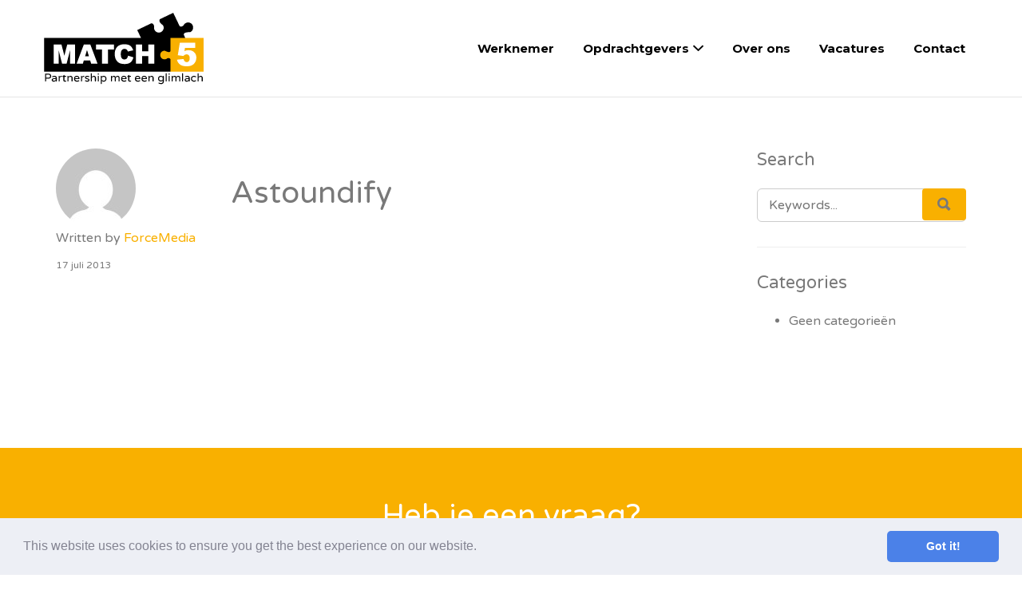

--- FILE ---
content_type: text/css
request_url: https://www.match5.nl/wp-content/themes/jobify-child/style.css?ver=1.0.2.1456405387
body_size: 403
content:
/*
Theme Name: Jobify - Child
Theme URI: https://astoundify.com/
Template: jobify
Author: Astoundify
Author URI: http://astoundify.com
Description: A beautiful job board site completely integrated with Mike Jolley\'s WP Job Manager plugin. Use 10+ custom widgets including an interactive map, multiple sliders, testimonials, and more to create a unique homepage in seconds.
Tags: white,one-column,right-sidebar,fixed-width,custom-background,custom-header,theme-options,full-width-template,featured-images,flexible-header,custom-menu,translation-ready
Version: 1.0.2.1456405387
Updated: 2016-02-25 14:03:07
*/

@charset "UTF-8";

#masthead {
    background-color: #fff;
}
.site-header .container {
    padding: 1em 0;
}
img.company_logo {
    height: auto !important;
}
